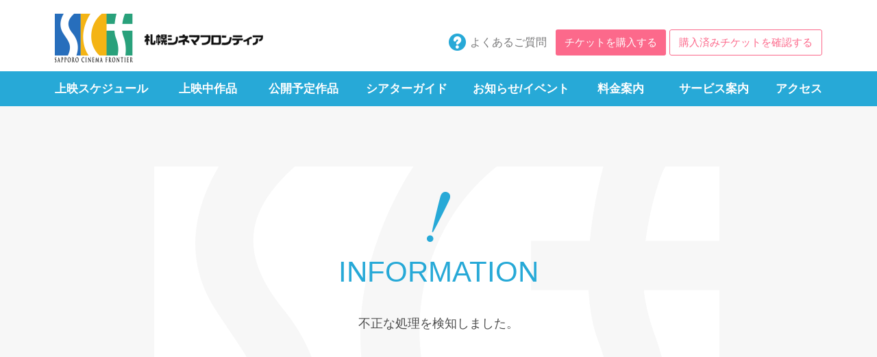

--- FILE ---
content_type: text/html; charset="EUC-JP"
request_url: https://www.cinemafrontier.net/cgi-bin/pc/ttl/det.cgi?ttc=48016&ymd=2024-04-17
body_size: 1998
content:
<!DOCTYPE html>
<html>
<head>
<meta http-equiv="X-UA-Compatible" content="IE=edge,chrome=1">
<meta charset="euc-jp" />
<title>札幌シネマフロンティア | インフォメーション</title>
<meta name="description" content="" />
<meta name="keywords" content="" />
<meta name="viewport" content="width=1120">
<meta name="format-detection" content="telephone=no">
<link type="image/png" href="/pc/assets/common/img/favicon.png" rel="icon">
<link type="image/x-icon" href="/pc/assets/common/img/favicon.ico" rel="icon">
<link type="image/vnd.microsoft.icon" href="/pc/assets/common/img/favicon.ico" rel="shortcut icon">


<link rel="stylesheet" href="/pc/assets/common/css/normalize.min.css?var=2025_0120_1426" media="screen">
<link rel="stylesheet" href="/pc/assets/common/css/jquery-ui.min.css?var=2025_0120_1426" media="screen">
<link rel="stylesheet" href="/pc/assets/common/css/jquery.fancybox.css?var=2025_0120_1426" media="screen">
<link rel="stylesheet" href="/pc/assets/common/css/slick.css?var=2025_0120_1426" media="screen">
<link rel="stylesheet" href="/pc/assets/common/css/style.css?var=2025_0120_1426" media="screen">

<link rel="stylesheet" type="text/css" href="/pc/assets/attention/css/style.css?ver=2025_0120_1426" media="screen">


<link rel="index" title="index" href="http://www.cinemafrontier.net/" />

<!-- Google Tag Manager -->
<script>(function(w,d,s,l,i){w[l]=w[l]||[];w[l].push({'gtm.start':
new Date().getTime(),event:'gtm.js'});var f=d.getElementsByTagName(s)[0], j=d.createElement(s),dl=l!='dataLayer'?'&l='+l:'';j.async=true;j.src=
'https://www.googletagmanager.com/gtm.js?id='+i+dl;f.parentNode.insertBefore(j,f);
})(window,document,'script','dataLayer','GTM-PRH6ZGV');</script>
<!-- End Google Tag Manager -->

<script src="/pc/assets/common/js/modernizr-2.8.3-respond-1.4.2.min.js?var=2025_0120_1426"></script>
<script src="//ajax.googleapis.com/ajax/libs/jquery/1.11.3/jquery.min.js?var=2025_0120_1426"></script>
<script>window.jQuery || document.write('<script src="/pc/assets/common/js/jquery.min.js?var=2025_0120_1426"><\/script>')</script>
<!--[if lt IE 9]>
<script type="text/javascript" src="/pc/assets/common/js/selectivizr.js?var=2025_0120_1426"></script>
<![endif]-->
<script src="/pc/assets/common/js/jquery-ui.min.js?var=2025_0120_1426"></script>
<script src="/pc/assets/common/js/jquery.easing.1.3.js?var=2025_0120_1426"></script>
<script src="/pc/assets/common/js/slick.min.js?var=2025_0120_1426"></script>
<script src="/pc/assets/common/js/jquery.fancybox.js?var=2025_0120_1426"></script>
<script src="/pc/assets/common/js/script.js?var=2025_0120_1426"></script>
<script src="/pc/assets/common/js/jquery.plugin.min.js?var=2025_0120_1426"></script>
<script src="/pc/assets/common/js/jquery.imagecube.min.js?var=2025_0120_1426"></script>
<script src="/pc/js/function.js?var=2025_0120_1426"></script>



</head>
<body>
<!-- Google Tag Manager (noscript) -->
<noscript><iframe src="https://www.googletagmanager.com/ns.html?id=GTM-PRH6ZGV"
height="0" width="0" style="display:none;visibility:hidden"></iframe></noscript>
<!-- End Google Tag Manager (noscript) -->
<div id="wrapper">

	<header id="header">
<!--		<p id="logoM"><a href="/cgi-bin/pc/index.cgi" title="サイトのトップへ戻る" accesskey="1"><strong>札幌シネマフロンティア</strong></a></p>	-->
<!--		<p id="btnHome"><a href="/cgi-bin/pc/index.cgi" title="サイトのトップへ戻る" accesskey="1">サイトのトップへ戻る</a></p>	-->
		<div class="container clearfix">
			<h1 id="header-name"><a href="/cgi-bin/pc/index.cgi"><img src="/pc/assets/common/img/logo2.png" alt="札幌シネマフロンティア"></a></h1>
			<p id="header-logo"><a href="/cgi-bin/pc/index.cgi"><img src="/pc/assets/common/img/logo1.png" alt=""></a></p>
			<ul id="header-utl">
				<li><a href="/cgi-bin/pc/showfile.cgi?tgttmp=faq" class="faq hover">よくあるご質問</a></li>
				<li><a href="/cgi-bin/pc/site/det.cgi?tsc=1" class="buy hover">チケットを購入する</a></li>
				<li><a href="/cgi-bin/pc/rsvhst/list_shw.cgi?tsc=1" class="check hover">購入済みチケットを確認する</a></li>
			</ul>
		</div>
		<nav id="gnav" class="clearfix">
			<ul class="container">
				<li><a href="/cgi-bin/pc/site/det.cgi?tsc=1">上映スケジュール</a></li>
				<li><a href="/cgi-bin/pc/ttl/list1.cgi">上映中作品</a></li>
				<li><a href="/cgi-bin/pc/ttl/list2.cgi">公開予定作品</a></li>
				<li><a href="/cgi-bin/pc/showfile.cgi?tgttmp=theater/index">シアターガイド</a></li>
				<li><a href="/cgi-bin/pc/news/list.cgi">お知らせ/イベント</a></li>
				<li><a href="/cgi-bin/pc/showfile.cgi?tgttmp=service/fee">料金案内</a></li>
				<li><a href="/cgi-bin/pc/showfile.cgi?tgttmp=service/index">サービス案内</a></li>
				<li><a href="/cgi-bin/pc/showfile.cgi?tgttmp=ticket/site_access">アクセス</a></li>
			</ul>
		</nav>
    </header>
    <!-- /header -->

	<div class="contents clearfix">
		<div class="container clearfix">
			<div class="main clearfix">
				<div class="main-content">
					<img src="/pc/assets/attention/img/img1.png" alt="" class="image1">
					<h2>INFORMATION</h2>
					<p class="fsl2 lh1 tac info"> 不正な処理を検知しました。 <br />
</p>
					<div class="com-buttons1 st1">
						<ul>
							<li><a class="btn btn2 lt" href="#" onclick="history.back(); return false;">戻る</a>
</li>
						</ul>
					</div>
				</div>
			</div>
		</div>
	</div>
	<footer id="footer" class="clearfix">
		<div class="container clearfix">
			<ul id="footer-nav">
				<li><a href="/cgi-bin/pc/showfile.cgi?tgttmp=company">運営概要</a></li>
				<li><a href="/cgi-bin/pc/showfile.cgi?tgttmp=trade">特定商取引法に基づく表記</a></li>
				<li><a href="/cgi-bin/pc/showfile.cgi?tgttmp=cookie">Cookie情報</a></li>
				<li><a href="/cgi-bin/pc/showfile.cgi?tgttmp=privacy">プライバシーポリシー</a></li>
				<li><a href="/cgi-bin/pc/showfile.cgi?tgttmp=link">リンク</a></li>
				<li><a href="/cgi-bin/pc/inq_pre.cgi">お問い合わせ</a></li>
				<li><a href="/cgi-bin/pc/showfile.cgi?tgttmp=sitemap">サイトマップ</a></li>
			</ul>
			<div id="footer-data" class="clearfix">
				<h2>札幌シネマフロンティア</h2>
				<p>〒060-0005 札幌市中央区北5条西2丁目 JRタワーステラプレイス7F</p>
			</div>
			<p id="footer-copyright">Copyright &copy; Sapporo Cinemafrontier All Rights Reserved.</p>
		</div>
	</footer>
</div>
<!-- /wrapper -->
<!-- /body --></body>
<!-- /html --></html>


--- FILE ---
content_type: text/css
request_url: https://www.cinemafrontier.net/pc/assets/common/css/style.css?var=2025_0120_1426
body_size: 8849
content:

html,
button,
input,
select,
textarea {
	color: #4D4D4D;
}
html {
	height: 100%;
	width: 100%;
}

body {
	font-family: "ヒラギノ角ゴ ProN W3", "Hiragino Kaku Gothic ProN", 游ゴシック体, "Yu Gothic", YuGothic, メイリオ, Meiryo, Osaka, "ＭＳ Ｐゴシック", "MS PGothic", sans-serif;
	font-size: 16px;
	line-height: 1.5;
	height: 100%;
	margin: 0;
	position: relative;
	width: 100%;
	word-wrap: break-word;
}

h1, h2, h3, h4, h5, h6,
.h1, .h2, .h3, .h4, .h5, .h6 {
	font-size: 1em;
	line-height: 1.2;
}

::-moz-selection {
	background: #b3d4fc;
	text-shadow: none;
}

::selection {
	background: #b3d4fc;
	text-shadow: none;
}

img {
	border: none;
	vertical-align: middle;
	-ms-interpolation-mode: bicubic;
	max-width: 100%;
}

fieldset {
	border: 0;
	margin: 0;
	padding: 0;
}

textarea {
	resize: vertical;
}

ul {
	margin: 0;
	padding: 0;
}

a {
	color: #27A9D7;
	text-decoration: none;
}
a:hover {
	text-decoration: underline;
}

::-webkit-input-placeholder { color: #B9B9B9; }
::-moz-placeholder { color: #B9B9B9; opacity: 1 }
:-moz-placeholder { color: #B9B9B9; opacity: 1 }
:-ms-input-placeholder  { color: #B9B9B9; }





/* ==========================================================================
   Author's custom styles
   ========================================================================== */


#wrapper {
	min-height: 100%;
	position: relative;
	min-width: 1120px;
}



.container {
	margin: auto;
	/*max-width: 1120px;*/
	position: relative;
	width: 1120px;
}



#header {
	height: 155px;
	position: relative;
	width: 100%;
}
#header-logo {
	left: 0;
	margin: 0;
	position: absolute;
	top: 20px;
}
#header-logo img {
	height: 71px;
	width: 114px;
}
#header-name {
	left: 129px;
	margin: 0;
	position: absolute;
	top: 47px;
}
#header-utl {
	font-size: 0;
	line-height: 0;
	list-style: none;
	margin: 0;
	position: absolute;
	right: 0;
	top: 43px;
}
#header-utl li {
	float: left;
	margin: 0;
	vertical-align: middle;
}
#header-utl li + li {
	margin-left: 5px;
}
#header-utl .faq {
	color: #7A7A7B;
	display: inline-block;
	font-size: 16px;
	line-height: 38px;
	padding: 0 8px 0 0;
}
#header-utl .faq:before {
	background: url(/pc/assets/common/img/icon-question1.png) no-repeat center center;
	background-size: 25px 25px;
	content: "";
	display: inline-block;
	height: 25px;
	margin: -2px 6px 0 0;
	position: relative;
	vertical-align: middle;
	width: 25px;
}
#header-utl .buy {
	background: #FC698B;
	border-radius: 3px;
	color: #FFF;
	display: inline-block;
	font-size: 15px;
	line-height: 38px;
	padding: 0 13px;
	text-align: center;
}
#header-utl .check {
	background: #FFF;
	border: 1px solid #FC698B;
	border-radius: 3px;
	color: #FC698B;
	display: inline-block;
	font-size: 15px;
	line-height: 36px;
	padding: 0 13px;
	text-align: center;
}
#gnav {
	background: #27A9D7;
	bottom: 0;
	position: absolute;
	width: 100%;
}
#gnav ul {
	display: table;
	height: 51px;
}
#gnav li {
	color: #FFF;
	cursor: pointer;
	display: table-cell;
	font-size: 17px;
	font-weight: bold;
	text-align: center;
	vertical-align: middle;
	white-space: nowrap;
}
#gnav li:first-child {
	text-align: left;
	width: 14%;
}
#gnav li:nth-child(2) {
	width: 12%;
}
#gnav li:nth-child(3) {
	width: 13%;
}
#gnav li:nth-child(4) {
	width: 14%;
}
#gnav li:nth-child(5) {
	width: 16%;
}
#gnav li:nth-child(6) {
	width: 10%;
}
#gnav li:last-child {
	text-align: right;
	width: 7%;
}
#gnav a {
	color: #FFF;
}
#gnav a:hover {
	text-decoration: none;
}



#footer {
	background: #27A9D7;
	color: #FFF;
	padding: 35px 0 80px;
	position: relative;
	width: 100%;
}
#footer a {
	color: #FFF;
}
#footer-nav {
	font-size: 0;
	line-height: 0;
	list-style: none;
	text-align: center;
}
#footer-nav li {
	display: inline-block;
	font-size: 16px;
	line-height: 1.2em;
	position: relative;
	vertical-align: middle;
}
#footer-nav li + li:before {
	content: "　/　";
	display: inline-block;
	margin-top:  -5px;
	position: relative;
	vertical-align: middle;
}
#footer-data {
	margin: 34px auto 10px;
	text-align: center;
}
#footer-data h2 {
	display: inline-block;
	font-size: 18px;
	font-weight: normal;
	line-height: 1.1;
	margin: 0;
	vertical-align: middle;
}
#footer-data p {
	display: inline-block;
	font-size: 15px;
	line-height: 1.1;
	margin: 0 0 0 1em;
	vertical-align: middle;
}
#footer-copyright {
	font-size: 14px;
	line-height: 1.1;
	margin: 0;
	text-align: center;
}



.main.col1 .main-content {
	margin-left: auto;
	margin-right: auto;
	width: 74.1071%;
}
.main.col1b .main-content {
	margin-left: auto;
	margin-right: auto;
	width: 72.3214%;
}
.main.col2 .main-content {
	float: left;
	width: 72.3214%;
}
.main.col2 .side-content {
	float: right;
	width: 24.1071%;
}
.main.col3 .main-content {
	margin-left: auto;
	margin-right: auto;
	width: 88%;
}



.breadcrumbs {
	font-size: 0;
	line-height: 0;
	overflow: hidden;
	padding: 15px 0 0;
	width: 100%;
}
.breadcrumbs ul {
	list-style: none;
}
.breadcrumbs li {
	color: #888;
	display: inline;
	font-size: 13px;
	line-height: 1.2;
}
.breadcrumbs li + li:before {
	content: "＞";
	margin: 0 0.3em;
}
.breadcrumbs a {
	color: #888;
}



#page-title1 {
	background: #D8F3FF;
	height: 110px;
	position: relative;
}
#page-title1 h1 {
	color: #27A9D7;
	font-size: 21px;
	font-weight: bold;
	line-height: 1.2;
	margin: 0;
	padding: 24px 0 0;
	position: relative;
}

.icon-tichet1 {
	background: url(/pc/assets/common/img/icon-tichet1.png) no-repeat center center;
	background-size: 59px 29px;
	display: inline-block;
	height: 29px;
	margin: -5px 10px 0 0;
	position: relative;
	vertical-align: middle;
	width: 59px;
}



#page-title2 {
	background: #F7F7F7;
	position: relative;
}
#page-title2.blue {
	background: #E0F7FF;
}
#page-title2 > .container {
	display: table;
	height: 140px;
}
#page-title2 h1 {
	color: #27A9D7;
	display: table-cell;
	font-size: 36px;
	font-weight: normal;
	text-align: center;
	vertical-align: middle;
}



#page-title3 {
	background: #F7F7F7;
	height: 140px;
	position: relative;
}
#page-title3 h1 {
	color: #27A9D7;
	font-size: 22px;
	font-weight: bold;
	line-height: 1.2;
	margin: 0;
	padding: 30px 0 0;
	position: relative;
}
#page-title3 .title {
	color: #FFF;
    left: 0;
    position: absolute;
	text-align: center;
    top: 78px;
	width: 100%;
}
#page-title3 .title > div {
	background: #27A9D7;
	padding-bottom: 15px;
	padding-top: 29px;
	position: relative;
}
#page-title3 .title .badge1,
#page-title3 .title .badge2 {
	background: no-repeat center center;
	background-size: 79px 79px;
	color: #27A9D7;
	display: block;
	font-size: 17px;
	font-weight: bold;
	height: 79px;
	line-height: 1.1;
	left: -3px;
	position: absolute;
	top: -3px;
	width: 79px;
}
#page-title3 .title .badge1 {
	background-image: url(/pc/assets/common/img/badge-bg1.png);
}
#page-title3 .title .badge2 {
	background-image: url(/pc/assets/common/img/badge-bg2.png);
}
#page-title3 .title .badge1 span,
#page-title3 .title .badge2 span {
	left: -10px;
	top: 21px;
	display: block;
	letter-spacing: -0.08em;
	position: absolute;
	-webkit-transform: rotate(-45deg);
	-moz-transform: rotate(-45deg);
	-ms-transform: rotate(-45deg);
	-o-transform: rotate(-45deg);
	transform: rotate(-45deg);
	width: 100%;
}
#page-title3 .title h2 {
	font-size: 30px;
	font-weight: bold;
	margin: 0;
}
#page-title3 .title p {
	font-size: 15px;
	margin: 5px 0 0;
}



.com-title1 {
	color: #27A9D7;
	font-size: 30px;
	font-weight: normal;
	line-height: 1.2;
	margin: 0 0 32px;
}

.com-title2 {
	border: 3px solid #27A9D7;
	color: #27A9D7;
	font-size: 24px;
	font-weight: bold;
	margin: 0 0 30px;
	padding: 15px 0;
	text-align: center;
}
.com-title2 {
	border: 3px solid #27A9D7;
	color: #27A9D7;
	font-size: 24px;
	font-weight: bold;
	margin: 0 0 30px;
	padding: 15px 0;
	text-align: center;
}
.com-title2.st1 {
	border: 2px solid #27A9D7;
	color: #27A9D7;
	font-size: 22px;
	font-weight: bold;
	margin: 0 0 25px;
	padding: 15px 0;
	text-align: center;
}
.com-title2 span {
	font-size: 16px;
}

.com-title3 {
	color: #27A9D7;
	font-size: 20px;
	font-weight: normal;
	line-height: 1.2;
	margin: 0 0 20px;
}

.com-title4 {
	font-weight: bold;
	line-height: 1.2;
	margin: 0 0 10px;
}
* + .com-title4 {
	margin-top: 30px;
}

.com-title5 {
	border: 1px solid #808080;
	font-weight: bold;
	margin: 15px 0;
	padding: 10px 0;
	text-align: center;
}
* + .com-title5 {
	margin-top: 70px;
}

.com-title6 {
	border-left: 3px solid #27A9D7;
	font-size: 18px;
	font-weight: bold;
	margin: 0 0 15px;
	padding: 0 0 0 10px;
}
* + .com-title6 {
	margin-top: 60px;
}

.com-title7 {
	font-size: 20px;
	font-weight: normal;
	margin: 0;
}

.com-title8 {
	background: #F5F5F5;
	font-size: 18px;
	font-weight: bold;
	margin: 0;
	padding: 18px 0 18px 40px;
	position: relative;
}
.com-title8:before {
	border: 5px solid #27A9D7;
	border-radius: 50%;
	content: "";
	display: block;
	height: 16px;
	margin: -8px 0 0 0;
	left: 17px;
	position: absolute;
	top: 50%;
	width: 16px;
}

.com-title9 {
	color: #27a9d7;
	font-size: 24px;
	font-weight: normal;
	margin: 0;
	padding: 0 0 25px 0;
	text-align: center;
}

.com-title10 {
	font-size: 24px;
	font-weight: normal;
	line-height: 1.54;
	margin: 0 0 30px;
	text-align: center;
}

.com-title11 {
	background: #f3f4f4;
	border-radius: 25px;
	color: #475361;
	font-size: 20px;
	font-weight: bold;
	height: 50px;
	line-height: 50px;
	margin: 0 0 25px;
	overflow: hidden;
	text-align: center;
	width: 100%;
}




.com-copy1 {
	font-size: 22px;
	font-weight: normal;
	line-height: 1.2;
	margin: 0 0 15px;
}

.com-copy2 {
	color: #27A9D7;
	font-size: 22px;
	font-weight: bold;
	line-height: 1.2;
	margin: 0 0 30px;
}
.com-title1 + .com-copy2 {
	margin-top: -22px;
}



.com-list1 {
	list-style: disc;
	margin-left: 1.2em;
}
.com-list1 li + li {
	margin-top: 7px;
}



.com-check-list1 {
	font-size: 17px;
	line-height: 1.58;
	list-style: none;
	margin: -15px 0 0;
	padding: 0;
	position: relative;
}
.com-check-list1 li {
	background: url(/pc/assets/common/img/icon-check1.png) no-repeat 5px 19px;
	background-size: 16px 16px;
	margin: 0;
	padding: 15px 0 0 33px;
}
.com-check-list1 li + li {
	border-top: 1px solid #ababab;
	margin-top: 7px;
}



.com-bg-list1 {
	background: #f7f7f7;
	list-style: none;
	margin: 0;
	padding: 20px 30px 25px 25px;
	width: 100%;
}
.com-bg-list1 li {
	padding: 0 0 0 17px;
	position: relative;
}
.com-bg-list1 li + li {
	margin-top: 8px;
}
.com-bg-list1 li:before {
	background: #27a9d7;
	border-radius: 50%;
	content: "";
	height: 10px;
	left: 0;
	position: absolute;
	top: 6px;
	width: 10px;
}



.com-note1 {
	list-style: none;
	margin: 15px 0 0;
}
.com-note1 li {
	font-feature-settings: "palt";
	font-size: 16px;
	margin-left: 1em;
	text-indent: -1em;
}
.com-note1 li + li {
	margin-top: 3px;
}
.com-note1 li:before {
	content: "※";
	font-family: monospace;
}
.com-note1.li-square li:before {
	content: "■";
}
li .com-note1 {
	margin-top: 5px;
}
li .com-note1 li {
	font-size: 15px;
}

.com-note2 {
	list-style: none;
	margin: 15px 0 0;
}
.com-note2 li {
	font-size: 16px;
}
.com-note2 li span {
	font-weight: bold;
}

.com-note3 {
	list-style: disc;
	margin: 15px 0 0 1.2em;
}
.com-note3 li {
	font-size: 15px;
}
.com-note4 {
	list-style: none;
	margin: 15px 0 0;
}
.com-note4 li {
	font-size: 15px;
}
.com-note4 li:before {
	content: "■";
}


.com-form-note1 {
	margin: 0 0 5px;
}
p + .com-form-note1 {
	margin-top: 51px;
}



.fs0 {
	font-size: 16px;
}
.fsl1 {
	font-size: 17px;
}
.fsl2 {
	font-size: 18px;
	margin: 0.8em 0
}
.fsl3 {
	font-size: 19px;
}
.fsl4 {
	font-size: 20px;
}
.fsl5 {
	font-size: 21px;
}
.fsl6 {
	font-size: 22px;
}
.fsl7 {
	font-size: 23px;
}
.fsl8 {
	font-size: 24px;
}
.fsl9 {
	font-size: 25px;
}
.fsl10 {
	font-size: 26px;
}
.fss1 {
	font-size: 15px;
}
.fss2 {
	font-size: 14px;
}
.lh1 {
	line-height: 1.75;
}
.clr1 {
	color: #4D4D4D;
}

.strong1 {
	font-weight: bold;
}
.strong2 {
	color: #FF4242;
	font-size: 122%;
	font-weight: bold;
}

.tac {
	text-align: center;
}
.tal {
	text-align: left;
}
.tar {
	text-align: right;
}

.caution,
.required {
	color: #FF4242;
}

.blue1 {
	color: #27a9d7;
}

.linkst1 {
	color: #4D4D4D;
	text-decoration: underline;
}
.linkst1:hover {
	text-decoration: none;
}


.mb5 {
	margin-bottom: 5px !important;
}
.mb10 {
	margin-bottom: 10px !important;
}
.mb15 {
	margin-bottom: 15px !important;
}
.mb20 {
	margin-bottom: 20px !important;
}
.mb30 {
	margin-bottom: 30px !important;
}
.mb40 {
	margin-bottom: 40px !important;
}
.mb50 {
	margin-bottom: 50px !important;
}
.mb60 {
	margin-bottom: 60px !important;
}
.mb70 {
	margin-bottom: 70px !important;
}
.mb80 {
	margin-bottom: 80px !important;
}
.mb90 {
	margin-bottom: 90px !important;
}
.mb100 {
	margin-bottom: 100px !important;
}
.mt5 {
	margin-top: 5px !important;
}
.mt10 {
	margin-top: 10px !important;
}
.mt15 {
	margin-top: 15px !important;
}
.mt20 {
	margin-top: 20px !important;
}
.mt30 {
	margin-top: 30px !important;
}
.mt40 {
	margin-top: 40px !important;
}
.mt50 {
	margin-top: 50px !important;
}
.mt60 {
	margin-top: 60px !important;
}
.mt70 {
	margin-top: 70px !important;
}
.mt80 {
	margin-top: 80px !important;
}
.mt90 {
	margin-top: 90px !important;
}
.mt100 {
	margin-top: 100px !important;
}



.side-content .head1 h2 {
	display: table;
	font-size: 20px;
	font-weight: normal;
	height: 84px;
	line-height: 1.2;
	margin: 0;
	width: 100%;
}
.side-content .head1 h2 > span,
.side-content .head1 h2 > a {
	background: #475361;
	color: #FFF;
	display: table-cell;
	text-align: center;
	vertical-align: middle;
}
.side-content .head2 h2 {
	display: table;
	font-size: 20px;
	font-weight: normal;
	height: 70px;
	line-height: 1.2;
	margin: 0;
	width: 100%;
}
.side-content .head2 h2 > span,
.side-content .head2 h2 > a {
	background: #27A9D7;
	color: #FFF;
	display: table-cell;
	text-align: center;
	vertical-align: middle;
}
.side-content .data1 {
	margin: 0;
	width: 100%;
}
.side-content .data1 dt {
	background: #F2F2F2;
	color: #6A737F;
	font-size: 14px;
	font-weight: bold;
	margin: 0;
	padding: 10px 10px 5px 13px;
}
.side-content .data1 dd {
	background: #FAFAFA;
	color: #475361;
	font-size: 16px;
	margin: 0;
	padding: 12px 10px 13px 13px;
}
.side-content .list1 {
	list-style: none;
	margin: 0;
	width: 100%;
}
.side-content .list1 li {
	border-bottom: 1px solid #27A9D7;
	display: table;
	height: 80px;
	width: 100%;
}
.side-content .list1 a {
	color: #27A9D7;
	display: table-cell;
	font-size: 17px;
	line-height: 1.29;
	padding: 0 10px 0 15px;
	text-align: left;
	vertical-align: middle;
}
.side-content .list1 .current a {
	background: #EBFDFF;
}



.com-step1 {
	margin-bottom: 10px;
	width: 100%;
}
#page-title1 .com-step1 {
	bottom: -25px;
	left: 0;
	position: absolute;
}
.com-step1 ol {
	display: table;
	height: 61px;
	margin: 0;
	padding: 0;
	table-layout: fixed;
	width: 100%;
}
.com-step1 li {
	background: #FFF;
	color: #8BCCE3;
	display: table-cell;
	font-size: 16px;
	font-weight: bold;
	position: relative;
	text-align: center;
	vertical-align: middle;
}
.com-step1 li.current {
	background: #FFEE00;
	color: #27A9D7;
}
.com-step1 li.current ~ * {
	color: #27A9D7;
}
.com-step1 li.current:before {
	background: #FFEE00;
	bottom: -7px;
	content: "";
	display: block;
	height: 14px;
	margin: 0 0 0 -8px;
	left: 50%;
	position: absolute;
	-webkit-transform: rotate(45deg);
	-moz-transform: rotate(45deg);
	-ms-transform: rotate(45deg);
	-o-transform: rotate(45deg);
	transform: rotate(45deg);
	width: 14px;
}
.com-step1 li span {
	background-position: center 0;
	background-repeat: no-repeat;
	background-size: 60px 32px;
	display: block;
	height: 16px;
	margin-bottom: 4px;
	overflow: hidden;
	text-indent: -999em;
	width: 100%;
}
.com-step1 li:nth-child(1) span {
	background-image: url(/pc/assets/common/img/step1.png);
}
.com-step1 li:nth-child(2) span {
	background-image: url(/pc/assets/common/img/step2.png);
}
.com-step1 li:nth-child(3) span {
	background-image: url(/pc/assets/common/img/step3.png);
}
.com-step1 li:nth-child(4) span {
	background-image: url(/pc/assets/common/img/step4.png);
}
.com-step1 li:nth-child(5) span {
	background-image: url(/pc/assets/common/img/step5.png);
}
.com-step1 li:nth-child(6) span {
	background-image: url(/pc/assets/common/img/step6.png);
}
.com-step1 li:nth-child(7) span {
	background-image: url(/pc/assets/common/img/step7.png);
}
.com-step1 li.current span,
.com-step1 li.current ~  li:nth-child(1) span,
.com-step1 li.current ~  li:nth-child(2) span,
.com-step1 li.current ~  li:nth-child(3) span,
.com-step1 li.current ~  li:nth-child(4) span,
.com-step1 li.current ~  li:nth-child(5) span,
.com-step1 li.current ~  li:nth-child(6) span,
.com-step1 li.current ~  li:nth-child(7) span {
	background-position: center -16px;
}
.com-step1 img {
	display: block;
	height: 16px;
	margin: 0 auto 3px;
	width: 60px;
}


.com-schedule-tab1 {
	overflow: hidden;
	width: 100%;
}
.com-schedule-tab1 a:hover {
	text-decoration: none;
}
.com-schedule-tab1 li {
	cursor: default;
	display: block;
	float: left;
	overflow: hidden;
	text-align: center;
	width: 14.2857%;
}

.com-schedule-tab1 li .true{
	cursor: pointer;
}
.com-schedule-tab1 dl {
	margin: 0;
	position: relative;
}

.com-schedule-tab1 dt {
	border-right: 1px solid #FFF;
	background: #6A737F;
	color: #FFF;
	font-size: 18px;
	font-weight: bold;
	height: 30px;
	line-height: 30px;
	margin: 0;
	overflow: hidden;
}
.com-schedule-tab1 dd {
	border-right: 1px solid #FFF;
	background: #7B848D;
	color: #FFF;
	font-size: 26px;
	font-weight: bold;
	height: 54px;
	line-height: 54px;
	margin: 0;
	overflow: hidden;
}

.com-schedule-tab1 .false dt {
	border-right: 1px solid #FFF;
	background: #E0E0E0;
	color: #B2B2B2;
	font-size: 18px;
	font-weight: bold;
	height: 30px;
	line-height: 30px;
	margin: 0;
	overflow: hidden;
}
.com-schedule-tab1 .false dd {
	border-right: 1px solid #FFF;
	background: #EBEBEB;
	color: #B2B2B2;
	font-size: 26px;
	font-weight: bold;
	height: 54px;
	line-height: 54px;
	margin: 0;
	overflow: hidden;
}

.com-schedule-tab1 .true dt {
	border-right: 1px solid #FFF;
	background: #6A737F;
	color: #FFF;
	font-size: 18px;
	font-weight: bold;
	height: 30px;
	line-height: 30px;
	margin: 0;
	overflow: hidden;
}
.com-schedule-tab1 .true dd {
	border-right: 1px solid #FFF;
	background: #7B848D;
	color: #FFF;
	font-size: 26px;
	font-weight: bold;
	height: 54px;
	line-height: 54px;
	margin: 0;
	overflow: hidden;
}
.com-schedule-tab1 .selected dt {
	background: #0098CF;
	color: #FFF;
}
.com-schedule-tab1 .selected dd {
	background: #27A9D7;
	color: #FFF;
}
.com-schedule-tab1.com-slider2  {
	margin-bottom: -27px;
	margin-top: 55px;
}
.com-schedule-tab1.com-slider2 .selected {
	padding: 0 0 27px;
}
.com-schedule-tab1.com-slider2 .selected:before {
	background: url(/pc/assets/common/img/schedule-tab1-selected.png) no-repeat center bottom;
	background-size: cover;
	bottom: 0;
	content: "";
	display: block;
	height: 27px;
	left: 0;
	position: absolute;
	width: 100%;
}



.cl-block > div {
	cursor: pointer;
}
.cl-block a:hover {
	text-decoration: none;
}



.com-thumbs1 {
	width: 100%;
}
.com-thumbs1 > div {
	cursor: pointer;
	float: left;
	margin-right: 31px;
	width: 256px;
}
.com-thumbs1 > div:nth-child(4n) {
	margin-right: 0;
}
.com-thumbs1 > div:nth-child(4n+1) {
	clear: left;
}
.com-thumbs1 > div:nth-child(n+5) {
	margin-top: 40px;
}
.com-thumbs1 div.img {
	background-color: #EEF9FD;
	background-position: center center;
	background-repeat: no-repeat;
	background-size: contain;
	height: 160px;
	margin-bottom: 20px;
	position: relative;
    width: 256px;
}
/*.com-thumbs1 div.img:before {
    content:"";
    display: block;
    padding-top: 70.3125%;
}*/
.com-thumbs1 div.img.new:after {
	background: url(/pc/assets/common/img/mk-new1.png) no-repeat center center;
	background-size: 56px 50px;
	content: "";
	display: block;
	height: 50px;
	left: -17px;
	position: absolute;
	top: -9px;
	width: 56px;
}
.com-thumbs1 div.img > div {
	bottom: 0;
	left: 0;
	position: absolute;
	right: 0;
	top: 0;
}
.com-thumbs1 p {
	color: #4D4D4D;
	line-height: 1.4375;
	margin: 0;
}
.com-thumbs1 p + p {
	margin-top: 5px;
}
.com-thumbs1 p.date {
	font-feature-settings: "palt";
	font-size: 15px;
	font-weight: bold;
	margin-top: -5px;
}
.com-thumbs1 a {
	color: #4D4D4D;
}
.com-thumbs1 a:hover {
	text-decoration: none;
}



.com-pager1 {
	margin: 0 0 60px;
	overflow: hidden;
	text-align: center;
	width: 100%;
}
div + .com-pager1 {
	margin-top: 95px;
}
.com-pager1 ol {
	font-size: 0;
	line-height: 0;
	list-style: none;
	padding: 0;
}
.com-pager1 ol li {
	display: inline-block;
	vertical-align: middle;
}
.com-pager1 ol li a,
.com-pager1 ol li span {
	color: #27A9D7;
	display: block;
	font-size: 16px;
	font-weight: bold;
	height: 38px;
	line-height: 38px;
}
.com-pager1 ol li .num {
	background: #D8F3FF;
	border-radius: 4px;
	margin: 0 3px;
	width: 37px;
}
.com-pager1 ol li .current {
	background: #27A9D7;
	border-radius: 4px;
	color: #FFF;
	margin: 0 3px;
	width: 37px;
}
.com-pager1 ol li .next,
.com-pager1 ol li .prev {
	height: 38px;
	position: relative;
	text-indent: -999em;
	width: 24px;
}
.com-pager1 ol li .next:before,
.com-pager1 ol li .prev:before {
	content: "";
	border: solid #27A9D7;
	border-width: 4px 4px 0 0;
	display: block;
	height: 16px;
	position: absolute;
	top: 11px;
	width: 16px;
}
.com-pager1 ol li .next:before {
	left: 4px;
	transform: rotate(45deg);
}
.com-pager1 ol li .prev:before {
	left: 4px;
	transform: rotate(-135deg);
}



.com-banner1 {
	margin: 65px 0 53px;
	width: 100%;
}
.com-banner1 ul {
	font-size: 0;
	line-height: 0;
	list-style: none;
	margin: 0;
}
.com-banner1 ul li {
	display: block;
	float: left;
	list-style: none;
	margin: 0 0.1428% 0 0;
	text-align: center;
	width: 16%;
}
.com-banner1 ul li:nth-child(6n) {
	margin-right: 0;
}
.com-banner1 ul li:nth-child(6n+1) {
	clear: left;
}
.com-banner1 ul li:nth-child(n+7) {
	margin-top: 15px;
}



.com-anchor1 {
	color: #475361;
	font-size: 18px;
	font-weight: bold;
	line-height: 1.1;
	margin: 0 0 85px;
	text-align: center;
}
.com-anchor1 a {
	color: #475361;
}



.com-buttons1 {
	margin: 85px 0 75px;
	overflow: hidden;
	position: relative;
	width: 100%;
}
.com-buttons1.st1 {
	text-align: center;
}
.com-buttons1 li {
	display: block;
	float: left;
}
.com-buttons1 li:last-child {
	float: right;
}
.com-buttons1.st1 li {
	display: inline-block;
	float: none !important;
}
.com-buttons1 .btn {
	border-radius: 3px;
	display: block;
	border: 1px solid;
	font-size: 20px;
	font-weight: bold;
	height: 60px;
	line-height: 58px;
	position: relative;
	text-align: center;
	width: 280px;
}
.com-buttons1 .btn:after {
	background: no-repeat center center;
	background-size: 23px 23px;
	content: "";
	display: block;
	height: 23px;
	margin: -11px 0 0 0;
	position: absolute;
	top: 50%;
	width: 23px;
}
.com-buttons1 .btn.lt:after {
	left: 13px;
	-webkit-transform: rotate(180deg);
	-moz-transform: rotate(180deg);
	-ms-transform: rotate(180deg);
	-o-transform: rotate(180deg);
	transform: rotate(180deg);
}
.com-buttons1 .btn.rt:after {
	right: 13px;
}
.com-buttons1 .btn.lt {
	padding-left: 15px;
}
.com-buttons1 .btn.rt {
	padding-right: 15px;
}
.com-buttons1 .btn1 {
	background-color: #FFF;
	border-color: #9BA1A9;
	color: #6A737F;
}
.com-buttons1 .btn2 {
	background-color: #27A9D7;
	border-color: #27A9D7;
	color: #FFF;
}
.com-buttons1 .btn3 {
	background-color: #FF4242;
	border-color: #FF4242;
	color: #FFF;
}
.com-buttons1 .btn4 {
	background-color: #FFF;
	border-color: #27a9d7;
	color: #27a9d7;
}
.com-buttons1 .btn1:after {
	background-image: url(/pc/assets/common/img/arrow6.png);
}
.com-buttons1 .btn2:after {
	background-image: url(/pc/assets/common/img/arrow5.png);
}
.com-buttons1 .btn3:after {
	background-image: url(/pc/assets/common/img/arrow10.png);
}
.com-buttons1 .btn4:after {
	background-image: url(/pc/assets/common/img/arrow2.png);
}
.com-buttons1 span.note {
	display: block;
	margin-bottom: 5px;
}



.com-buttons2 {
	margin: 25px 0 25px;
	overflow: hidden;
	position: relative;
	width: 100%;
}
.com-buttons2.st1 {
	text-align: center;
}
.com-buttons2 li {
	display: block;
	float: left;
}
.com-buttons2 li:last-child {
	float: right;
}
.com-buttons2.st1 li {
	display: inline-block;
	float: none !important;
}
.com-buttons2 .btn {
	border-radius: 3px;
	display: block;
	border: 1px solid;
	font-size: 20px;
	font-weight: bold;
	height: 60px;
	line-height: 58px;
	position: relative;
	text-align: center;
	width: 280px;
}
.com-buttons2 .btn:after {
	background: no-repeat center center;
	background-size: 23px 23px;
	content: "";
	display: block;
	height: 23px;
	margin: -11px 0 0 0;
	position: absolute;
	top: 50%;
	width: 23px;
}
.com-buttons2 .btn.lt:after {
	left: 13px;
	-webkit-transform: rotate(180deg);
	-moz-transform: rotate(180deg);
	-ms-transform: rotate(180deg);
	-o-transform: rotate(180deg);
	transform: rotate(180deg);
}
.com-buttons2 .btn.rt:after {
	right: 13px;
}
.com-buttons2 .btn.lt {
	padding-left: 15px;
}
.com-buttons2 .btn.rt {
	padding-right: 15px;
}
.com-buttons2 .btn1 {
	background-color: #FFF;
	border-color: #9BA1A9;
	color: #6A737F;
}
.com-buttons2 .btn2 {
	background-color: #27A9D7;
	border-color: #27A9D7;
	color: #FFF;
}
.com-buttons2 .btn3 {
	background-color: #FF4242;
	border-color: #FF4242;
	color: #FFF;
}
.com-buttons2 .btn4 {
	background-color: #FFF;
	border-color: #27a9d7;
	color: #27a9d7;
}
.com-buttons2 .btn1:after {
	background-image: url(/pc/assets/common/img/arrow6.png);
}
.com-buttons2 .btn2:after {
	background-image: url(/pc/assets/common/img/arrow5.png);
}
.com-buttons2 .btn3:after {
	background-image: url(/pc/assets/common/img/arrow10.png);
}
.com-buttons2 .btn4:after {
	background-image: url(/pc/assets/common/img/arrow2.png);
}
.com-buttons2 span.note {
	display: block;
	margin-bottom: 5px;
}



.com-btn1 {
	background: #27A9D7;
	border-radius: 3px;
	color: #FFF;
	display: block;
	font-size: 18px;
	height: 52px;
	line-height: 55px;
	margin: auto;
	overflow: hidden;
	padding: 0 20px 0 0;
	position: relative;
	text-align: center;
	width: 286px;
}
.com-btn1.st2 {
	width: 400px;
}
.com-btn1:before {
	background: url(/pc/assets/common/img/arrow8.png) no-repeat center center;
	background-size: 23px 23px;
	content: "";
	display: block;
	height: 23px;
	margin-top: -11px;
	position: absolute;
	right: 11px;
	top: 50%;
	width: 23px;
}

.com-btn2 {
	background: #FFF;
	border: 1px solid #27A9D7;
	border-radius: 3px;
	color: #27A9D7;
	display: block;
	font-size: 18px;
	height: 50px;
	line-height: 48px;
	margin: auto;
	overflow: hidden;
	padding: 0 0 0 14px;
	position: relative;
	text-align: center;
	width: 200px;
}
.com-btn2:before {
	background: url(/pc/assets/common/img/arrow2.png) no-repeat center center;
	background-size: 23px 23px;
	content: "";
	display: block;
	height: 23px;
	left: 14px;
	margin-top: -11px;
	position: absolute;
	top: 50%;
	-webkit-transform: rotate(180deg);
	-moz-transform: rotate(180deg);
	-ms-transform: rotate(180deg);
	-o-transform: rotate(180deg);
	transform: rotate(180deg);
	width: 23px;
}

.com-btn3 {
	background: #27A9D7;
	border-radius: 3px;
	color: #FFF;
	display: inline-block;
	font-size: 16px;
	font-weight: bold;
	height: 50px;
	line-height: 50px;
	margin: auto;
	overflow: hidden;
	padding: 0 1.2em;
	position: relative;
	text-align: center;
	width: auto;
}

.com-btn4 {
	background: #27A9D7;
	border-radius: 3px;
	color: #FFF;
	display: block;
	font-size: 18px;
	height: 50px;
	line-height: 50px;
	margin: auto;
	overflow: hidden;
	padding: 0 15px 0 0;
	position: relative;
	text-align: center;
	width: 350px;
}
.com-btn4:before {
	background: url(/pc/assets/common/img/icon-link3.png) no-repeat center center;
	background-size: 22px 21px;
	content: "";
	display: block;
	height: 21px;
	margin-top: -10px;
	position: absolute;
	right: 18px;
	top: 50%;
	width: 22px;
}



.com-link1 {
	background: url(/pc/assets/common/img/icon-link2.png) no-repeat right center;
	background-size: 16px 16px;
	padding: 0 24px 0 0;
}



.com-slider1-wrap {
	overflow: hidden;
	width: 100%;
}
.com-slider1 {
	margin-right: -20px;
	padding: 37px 0 0;
	position: relative;
}
.com-slider1 .slick-prev,
.com-slider1 .slick-next {
	background: #27A9D7;
	border: 0;
	display: block;
	height: 21px;
	overflow: hidden;
	padding: 0;
	position: absolute;
	text-indent: -999em;
	top: 0;
	width: 45px;
}
.com-slider1 .slick-next {
	border-radius: 0 3px 3px 0;
	right: 20px;
}
.com-slider1 .slick-prev {
	border-radius: 3px 0 0 3px;
	right: 67px;
}
.com-slider1 .slick-prev:before,
.com-slider1 .slick-next:before {
	background: url(/pc/assets/common/img/arrow4.png) no-repeat center center;
	background-size: 14px 14px;
	content: "";
	display: block;
	height: 14px;
	left: 50%;
	margin: -7px 0 0 -7px;
	position: absolute;
	top: 50%;
	width: 14px;
}
.com-slider1 .slick-prev:before {
	-webkit-transform: rotate(180deg);
	-moz-transform: rotate(180deg);
	-ms-transform: rotate(180deg);
	-o-transform: rotate(180deg);
	transform: rotate(180deg);
}
.com-slider1 .slick-slide {
	word-break: break-all;
	padding-right: 20px;
}
.com-slider1 .slick-slide a:hover {
	text-decoration: none;
}
.com-slider1 .slick-slide div.img {
	background-color: #EEF9FD;
	background-position: center center;
	background-repeat: no-repeat;
	background-size: contain;
	height: 120px;
	width: 192px;
}
.com-slider1 .slick-slide span {
	display: block;
	font-feature-settings: "palt";
}
.com-slider1 .slick-slide span.date {
	color: #475361;
	font-size: 13px;
	margin-top: 14px;
}
.com-slider1 .slick-slide span.title {
	color: #27A9D7;
	font-size: 16px;
	line-height: 1.3;
	margin-top: 8px;
}


.com-slider2 {
	overflow: visible;
	position: relative;
}
.com-slider2 .slick-prev,
.com-slider2 .slick-next {
	background-color: transparent;
	border: 0;
	display: block;
	height: 85px;
	overflow: hidden;
	padding: 0;
	position: absolute;
	text-indent: -999em;
	top: 0;
	width: 53px;
}
.com-slider2 .slick-prev {
	left: -53px;
}
.com-slider2 .slick-next {
	right: -53px;
}
@media only screen and (max-width: 1182px) {
	.com-slider2 .slick-prev,
	.com-slider2 .slick-next {
		width: 33px;
	}
	.com-slider2 .slick-prev {
		left: 0;
	}
	.com-slider2 .slick-next {
		right: 0;
	}
}
.com-slider2 .slick-prev:before,
.com-slider2 .slick-next:before {
	background: url(/pc/assets/common/img/arrow7.png) no-repeat center center;
	background-size: 31px 31px;
	content: "";
	display: block;
	height: 31px;
	left: 50%;
	margin: -15px 0 0 -15px;
	position: absolute;
	top: 50%;
	width: 31px;
}
.com-slider2 .slick-prev:before {
	-webkit-transform: rotate(180deg);
	-moz-transform: rotate(180deg);
	-ms-transform: rotate(180deg);
	-o-transform: rotate(180deg);
	transform: rotate(180deg);
}
.com-slider2 .slick-prev.slick-disabled,
.com-slider2 .slick-next.slick-disabled {
	display: none !important;
}



.com-form-table1 {
	margin: auto;
	max-width: 810px;
	width: 100%;
}
.com-form-table1 th,
.com-form-table1 td {
	background: #F7F7F7;
	border-top: 4px solid #FFF;
	line-height: 1.2;
	padding: 14px 20px;
	text-align: left;
	vertical-align: middle;
}
.com-form-table1 th {
	background: #FFEC00;
	font-size: 16px;
	font-weight: bold;
	padding: 0 10px 0 34px;
	width: 24.9382%;
}
.com-form-table1.tb2 th {
	padding: 0 5px 0 18px;
	width: 22.2222%;
}
.com-form-table1.tb3 th {
	padding: 0 5px 0 15px;
}
.com-form-table1.tb4 th {
	padding: 34px 5px 34px 23px;
}
.com-form-table1.tb6 th {
	padding: 20px 15px;
}
.com-form-table1.tb5 th {
	background: #475361;
	color: #FFF;
	padding: 20px 5px 20px 17px;
}
.com-form-table1 th .charw1 {
	display: inline-block;
	font-weight: normal;
	margin: 0 0 0 -18px;
	position: relative;
	width: 18px;
}
.com-form-table1 th .note {
	font-size: 12px;
	font-weight: normal;
}
.com-form-table1.tb3 td {
	padding: 15px;
}
.com-form-table1.tb4 td {
	font-size: 17px;
}
.com-form-table1.tb5 td {
	font-size: 18px;
	padding: 20px 5px 20px 25px;
}
.com-form-table1.tb6 td {
	padding: 20px;
}
.com-form-table1 td p {
	font-feature-settings: "palt";
	font-size: 14px;
	font-weight: normal;
	line-height: 1.2;
	margin: 0 0 5px;
}
.com-form-table1 td * + p {
	margin: 5px 0 0;
}
.com-form-table1 td input[type="text"] {
	background: #FFF;
    border: 1px solid #999;
    border-radius: 3px;
    font-size: 18px;
    height: 36px;
    line-height: 36px;
    padding: 0 10px;
}
.com-form-table1 td textarea {
	background: #FFF;
    border: 1px solid #999;
    border-radius: 3px;
    font-size: 18px;
    padding: 10px;
}
.com-form-table1 td .wd1 {
    width: 100%;
}
.com-form-table1 td .wd2 {
    width: 109px;
}
.com-form-table1 td .wd3 {
    width: 261px;
}
.com-form-table1 td .wd4 {
    width: 112px;
}
.com-form-table1 td .wd5 {
    width: 45px;
}
.com-form-table1 td .wd6 {
    width: 172px;
}
.com-form-table1 td .ta1 {
	height: 200px;
    width: 100%;
}
.com-form-table1 td .lb {
	display: inline-block;
	vertical-align: middle;
}
.com-form-table1 td .lb1 {
	margin-right: 0.5em;
}
.com-form-table1 td input + .lb1 {
	margin-left: 0.8em;
}
.com-form-table1 td .lb2 span {
	display: inline-block;
	margin: 0 0.5em;
}
.com-form-table1 td .lb4 {
	font-size: 14px;
	margin-left: 0.8em;
}

.com-terms-txt {
	background: #EBF9FF;
	padding: 5px;
}

.btn-add1 {
	background: #6A737F;
	border-radius: 3px;
	color: #FFF;
	display: block;
	font-weight: bold;
	height: 45px;
	line-height: 45px;
	margin: auto;
	padding: 0 19px 0 0;
	position: relative;
	text-align: center;
	width: 304px;
}
.btn-add1:before {
	background: url(/pc/assets/common/img/arrow9.png) no-repeat center center;
	background-size: 22px 22px;
	content: "";
	display: block;
	height: 22px;
	margin-top: -11px;
	position: absolute;
	right: 15px;
	top: 50%;
	width: 22px;
}



.btn-purchase1 {
	background: url(/pc/assets/common/img/pattern1.png) repeat left top;
	border-radius: 5px;
	display: block;
	color: #FFF;
	font-size: 24px;
	font-weight: bold;
	line-height: 70px;
	height: 70px;
	margin: auto;
	max-width: 520px;
	position: relative;
	padding: 0 0 0 4px;
	text-align: center;
	width: 100%;
}
.btn-purchase1:hover {
	text-decoration: none;
}
.btn-purchase1:before {
	background: url(/pc/assets/common/img/icon-buy1.png) no-repeat center center;
	background-size: 75px 45px;
	content: "";
	display: block;
	height: 45px;
	left: 34px;
	position: absolute;
	top: -13px;
	width: 75px;
}
.btn-purchase1:after {
	background: url(/pc/assets/common/img/arrow1.png) no-repeat center center;
	background-size: 28px 28px;
	content: "";
	display: block;
	height: 28px;
	margin-top: -14px;
	right: 21px;
	position: absolute;
	top: 50%;
	width: 28px;
}
.btn-purchase1 .button {
	overflow: hidden;
	position: relative;
	z-index: 0;
	cursor: pointer;
	width: 100%;
}
.btn-purchase1 .button.raised {
	-moz-transition: all 0.1s;
	-o-transition: all 0.1s;
	-webkit-transition: all 0.1s;
	transition: all 0.1s;
}
.btn-purchase1 .button .anim {
	display: block;
	-moz-transform: translateY(-50%) translateX(-50%);
	-ms-transform: translateY(-50%) translateX(-50%);
	-webkit-transform: translateY(-50%) translateX(-50%);
	transform: translateY(-50%) translateX(-50%);
	position: absolute;
	top: 50%;
	left: 50%;
	z-index: -1;
}
.btn-purchase1 .button .anim:before {
	position: relative;
	content: '';
	display: block;
	margin-top: 100%;
}
.btn-purchase1 .button .anim:after {
	content: '';
	position: absolute;
	top: 0;
	bottom: 0;
	left: 0;
	right: 0;
	border-radius: 50%;
}
.btn-purchase1 .button.hoverable:hover > .anim {
	-moz-animation: anim-out 0.75s;
	-webkit-animation: anim-out 0.75s;
	animation: anim-out 0.75s;
}
.btn-purchase1 .button.hoverable:hover > .anim:after {
	-moz-animation: anim-out-pseudo 0.75s;
	-webkit-animation: anim-out-pseudo 0.75s;
	animation: anim-out-pseudo 0.75s;
}
@-webkit-keyframes anim-in {
	0% {
		width: 0%;
	}
	100% {
		width: 100%;
	}
}
@-moz-keyframes anim-in {
	0% {
		width: 0%;
	}
	100% {
		width: 100%;
	}
}
@-ms-keyframes anim-in {
	0% {
		width: 0%;
	}
	100% {
		width: 100%;
	}
}
@keyframes anim-in {
	0% {
		width: 0%;
	}
	100% {
		width: 100%;
	}
}
@-webkit-keyframes anim-in-pseudo {
	0% {
		background: rgba(255, 255, 255, 0.40);
	}
	100% {
		background: transparent;
	}
}
@-moz-keyframes anim-in-pseudo {
	0% {
		background: rgba(255, 255, 255, 0.40);
	}
	100% {
		background: transparent;
	}
}
@-ms-keyframes anim-in-pseudo {
	0% {
		background: rgba(255, 255, 255, 0.40);
	}
	100% {
		background: transparent;
	}
}
@keyframes anim-in-pseudo {
	0% {
		background: rgba(255, 255, 255, 0.40);
	}
	100% {
		background: transparent;
	}
}
@-webkit-keyframes anim-out {
	0% {
		width: 0%;
	}
	100% {
		width: 100%;
	}
}
@-moz-keyframes anim-out {
	0% {
		width: 0%;
	}
	100% {
		width: 100%;
	}
}
@-ms-keyframes anim-out {
	0% {
		width: 0%;
	}
	100% {
		width: 100%;
	}
}
@keyframes anim-out {
	0% {
		width: 0%;
	}
	100% {
		width: 100%;
	}
}
@-webkit-keyframes anim-out-pseudo {
	0% {
		background: rgba(255, 255, 255, 0.40);
	}
	100% {
		background: transparent;
	}
}
@-moz-keyframes anim-out-pseudo {
	0% {
		background: rgba(255, 255, 255, 0.40);
	}
	100% {
		background: transparent;
	}
}
@-ms-keyframes anim-out-pseudo {
	0% {
		background: rgba(255, 255, 255, 0.40);
	}
	100% {
		background: transparent;
	}
}
@keyframes anim-out-pseudo {
	0% {
		background: rgba(255, 255, 255, 0.40);
	}
	100% {
		background: transparent;
	}
}




.com-seat-selected1 {
	margin: 40px 0 30px;
	width: 100%;
}
.com-seat-selected1 > div:nth-child(1) {
	background: #27A9D7;
	color: #FFF;
	overflow: hidden;
	padding: 10px 17px 10px 27px;
	position: relative;
	width: 100%;
}
.com-seat-selected1 > div:nth-child(2) {
	background: #F7F7F7;
	color: #4D4D4D;
	overflow: hidden;
	position: relative;
	width: 100%;
	min-height: 77px;
}
.com-seat-selected1 .number {
	font-size: 18px;
	font-weight: bold;
	line-height: 1.2;
	margin: 0;
	position: relative;
}
.com-seat-selected1 .number span {
	bottom: -2px;
	font-size: 32px;
	margin: 0 5px;
	position: relative;
}
.com-seat-selected1 .note {
	bottom: 10px;
	font-size: 15px;
	margin: 0;
	position: absolute;
	right: 17px;
}
.com-seat-selected1 .selected {
	color: #4D4D4D;
	font-size: 22px;
	font-weight: normal;
	line-height: 1.2;
	margin: 0;
	position: relative;
	max-width: 625px;
	padding: 10px 17px 10px 27px;
	display: table-cell;
	vertical-align: middle;
	height: 77px;
	max-width: 670px;
}
.com-seat-selected1 .btn {
	background: #475361;
	border-radius: 3px;
	color: #FFF;
	font-size: 16px;
	font-weight: bold;
	line-height: 36px;
	margin: -18px 0 0;
	position: absolute;
	right: 17px;
	text-align: center;
	top: 50%;
	width: 86px;
}



.com-seat-legend1 {
	margin: 30px 0 25px;
	text-align: center;
	width: 100%;
}
.com-seat-legend1 ul {
	list-style: none;
}
.com-seat-legend1 li {
	display: inline-block;
	font-size: 18px;
	font-weight: bold;
	line-height: 1.1;
	position: relative;
	vertical-align: middle;
}
.com-seat-legend1 li + li {
	margin-left: 28px;
}
.com-seat-legend1 li span {
	font-size: 14px;
	font-weight: normal;
}
.com-seat-legend1 img {
	display: inline-block;
	height: 28px;
	margin: -4px 7px 0 0;
	position: relative;
	vertical-align: middle;
	width: 21px;
}



.com-screen1 {
	margin: 30px 0 20px;
	text-align: center;
}



.com-entry1 {
	margin: auto;
	max-width: 810px;
	width: 100%;
}
.com-entry1 .entry-header {
	border-bottom: 4px solid #27A9D7;
	margin: 17px 0 33px;
}
.com-entry1 .entry-header .meta {
	margin-bottom: 9px;
}
.com-entry1 .entry-header .meta span {
	display: inline-block;
	vertical-align: middle;
}
.com-entry1 .entry-header .meta span + span {
	margin-left: 0.5em;
}
.com-entry1 .entry-header .date {
	color: #4D4D4D;
	font-size: 17px;
}
.com-entry1 .entry-header .title {
	margin-bottom: 18px;
}
.com-entry1 .entry-header .title h1 {
	font-size: 22px;
	font-weight: bold;
	line-height: 1.45;
	margin: 0;
}
.com-entry1 .entry-content p {
	font-size: 17px;
	margin: 0;
}
.com-entry1 .entry-content p {
	margin-top: 1.6em;
}
.com-entry1 .entry-content img {
	display: block;
	margin: auto;
}
.com-entry1 .entry-content img.img-horizontal {
	height: auto;
	max-width: 800px;
	width: 100%;
}
.com-entry1 .entry-content img.img-vertical {
	height: 100%;
	max-height: 500px;
	width: auto;
}

.com-entry1 div.img {
    background-color: #EEF9FD;
    height: 500px;
    width: 800px;
}

.com-entry1 .entry-link {
	background: #ECFCFF;
	margin: 30px 0 0;
	padding: 25px;
}
.com-entry1 .entry-link p {
	line-height: 1.7;
	margin: 0;
}
.com-entry1 .entry-link p + p {
	margin-top: 1em;
}
.com-entry1 .entry-link .link1 {
	background: url(/pc/assets/common/img/icon-link1.png) no-repeat right 0px;
	background-size: 17px 17px;
	color: #4D4D4D;
	font-size: 17px;
	padding: 0 22px 0 0;
}
.com-entry1 .entry-buttons {
	margin: 65px 0 75px;
	overflow: hidden;
	position: relative;
	text-align: center;
	width: 100%;
}
.com-entry1 .entry-buttons li {
	display: inline;
}
.com-entry1 .entry-buttons .btn {
	border-radius: 3px;
	display: inline-block;
	border: 1px solid;
	font-size: 18px;
	height: 50px;
	line-height: 48px;
	position: relative;
	text-align: center;
	vertical-align: middle;
	width: 200px;
}
.com-entry1 .entry-buttons .btn + .btn {
	margin-left: 20px;
}
.com-entry1 .entry-buttons .btn:after {
	background: no-repeat center center;
	background-size: 23px 23px;
	content: "";
	display: block;
	height: 23px;
	margin: -11px 0 0 0;
	position: absolute;
	top: 50%;
	width: 23px;
}
.com-entry1 .entry-buttons .btn.lt:after {
	left: 13px;
	-webkit-transform: rotate(180deg);
	-moz-transform: rotate(180deg);
	-ms-transform: rotate(180deg);
	-o-transform: rotate(180deg);
	transform: rotate(180deg);
}
.com-entry1 .entry-buttons .btn.rt:after {
	right: 13px;
}
.com-entry1 .entry-buttons .btn1 {
	background-color: #FFF;
	border-color: #27A9D7;
	color: #27A9D7;
}
.com-entry1 .entry-buttons .btn1:after {
	background-image: url(/pc/assets/common/img/arrow2.png);
}



.contents-bg1 {
	background: #EEF9FD;
	padding: 50px 0 105px;
 }

.sc-head {
	font-size: 44px;
	font-weight: bold;
	line-height: 1.1;
	margin: 0;
	text-align: center;
}
.sc-head span {
	display: inline-block;
	vertical-align: middle;
}
.sc-head span:nth-child(1) {
	font-size: 20px;
	margin-right: 10px;
}
.sc-head span:nth-child(2) {
	font-size: 26px;
	margin-left: 5px;
}

.sc-item {
	background: #FFF;
}
.sc-item + .sc-item {
	margin-top: 45px;
}

.sc-item-head {
	border-bottom: 1px solid #6A737F;
	padding: 0 0 10px 0;
}
.sc-item-head .title {
	background: #6A737F;
	border-left: 3px solid #27A9D7;
	color: #FFF;
	font-size: 20px;
	margin: 0 0 10px;
	padding: 14px 18px;
	position: relative;
}
.sc-item-head .title span {
	background: #FFF;
	color: #6A737F;
	display: inline-block;
	font-size: 15px;
	font-weight: bold;
	line-height: 24px;
	margin-top: -12px;
	padding: 0 5px;
	position: absolute;
	right: 25px;
	top: 50%;
	text-align: center;
}
.sc-item-head .en-title {
	color: #6A737F;
	float: left;
	font-size: 15px;
	font-weight: normal;
	margin: 0 0 0 24px;
}
.sc-item-head .link {
	background: url(/pc/assets/common/img/arrow6.png) no-repeat right center;
	background-size: 20px 20px;
	color: #6A737F;
	display: inline-block;
	float: right;
	font-size: 16px;
	font-weight: bold;
	line-height: 22px;
	margin: 0 25px 0 0;
	padding: 0 35px 0 0;
}

.sc-item-body {
	padding: 0 0 17px 25px;
}
.sc-item-body p {
	margin: 20px 0 0;
}
.sc-item-body .items {
	margin: 25px 0 0 0;
}
.sc-item-body p + .items {
	margin: 15px 0 0 0;
}
.sc-item-body .items .item {
	border-radius: 4px;
	color: #FFF;
	display: block;
	float: left;
	line-height: 1.1;
	margin: 0 8px 8px 0;
	padding: 16px 0 0 0;
	text-align: center;
	width: 146px;
}
.sc-item-body .items .item:nth-child(7n+1) {
	clear: left;
}
.sc-item-body .items .item.status1 {
	background: #42B3DF;
}
.sc-item-body .items .item.status2 {
	background: #63CFA2;
}
.sc-item-body .items .item.status3 {
	background: #EBEBEB;
	color: #B2B2B2;
}
.sc-item-body .items .item.status4 {
	background: #EBEBEB;
	color: #B2B2B2;
}
.sc-item-body .items .item .time {
	font-size: 28px;
	font-weight: bold;
	margin: 0;
}
.sc-item-body .items .item .time span {
	display: block;
	font-size: 15px;
	font-weight: normal;
	margin: 3px 0 0;
	padding-right: 2em;
}
.sc-item-body .items .item .screen {
	font-size: 14px;
	margin: 10px 0 0;
}
.sc-item-body .items .item .status {
	border-top: 1px solid #FFF;
	font-size: 16px;
	font-weight: bold;
	margin: 6px 0 0;
	padding: 10px 0 7px;
}
.sc-item-body .items .item.status3 .status {
	border-top-color: #CCC;
}
.sc-item-body .items .item.status4 .status {
	border-top-color: #CCC;
}
.sc-item-body .items .item .status .icon {
	background-position: center center;
	background-repeat: no-repeat;
	background-size: 23px 23px;
	display: inline-block;
	height: 23px;
	margin: -2px 3px 0 0;
	position: relative;
	vertical-align: middle;
	width: 23px;
}
.sc-item-body .items .item.status1 .status .icon {
	background-image: url(/pc/assets/common/img/icon-circle2.png);
}
.sc-item-body .items .item.status2 .status .icon {
	background-image: url(/pc/assets/common/img/icon-triangle2.png);
}
.sc-item-body .items .item.status3 .status .icon {
	background-image: url(/pc/assets/common/img/icon-hyphen2.png);
}
.sc-item-body .items .item.status4 .status .icon {
	background-image: url(/pc/assets/common/img/icon-star2.png);
}

.sc-legend {
	font-size: 17px;
	margin: 35px 0 25px;
}
.sc-legend .icon {
	background-position: center center;
	background-repeat: no-repeat;
	background-size: 23px 23px;
	display: inline-block;
	height: 23px;
	margin: -3px 0 0;
	position: relative;
	vertical-align: middle;
	width: 23px;
}
.sc-legend .icon:nth-child(n+2) {
	margin-left: 1.5em;
}
.sc-legend .icon.circle {
	background-image: url(/pc/assets/common/img/icon-circle1.png);
}
.sc-legend .icon.triangle {
	background-image: url(/pc/assets/common/img/icon-triangle1.png);
}
.sc-legend .icon.hyphen {
	background-image: url(/pc/assets/common/img/icon-hyphen1.png);
}
.sc-legend .icon.star {
	background-image: url(/pc/assets/common/img/icon-star1.png);
}



.com-cards {
	display: block;
	font-size: 0;
	line-height: 0;
	margin: 5px 0 20px;
	text-indent: 0;
	width: 100%;
}
.com-cards img {
	display: inline;
	vertical-align: middle;
}
.com-cards img + img {
	margin-left: 19px;
}



.com-frame1 {
	border: 1px solid #4D4D4D;
	height: 430px;
	margin: 15px 0 35px;
	overflow: scroll;
	padding: 24px;
	width: 100%;
}
.com-frame1 p {
	margin: 0;
}
.com-frame1 p + p {
	margin-top: 1.5em;
}
.com-frame1 ul li {
	margin-left: 1.2em;
}
.com-frame1 ul li + li {
	margin-top: 5px;
}
.com-frame1 ol {
	padding-left: 0.3em;
}
.com-frame1 .note {
	margin: 1.5em 0;
	text-align: right;
}



.com-check-tb1 {
	width: 100%;
}
.com-check-tb1 td {
	background: #F2FAFF;
	border-bottom: 1px solid #FFF;
	padding: 12px;
	vertical-align: middle;
}
.com-check-tb1 tr td:nth-child(1) {
	background: #E1F0FB;
	padding: 10px;
	width: 1%;
}
.com-check-tb1 input[type=checkbox] {
	transform: scale(1.5);
	-webkit-transform: scale(1.0);
	-moz-transform: scale(1.5);
	-ms-transform: scale(1.5);
}

.com-terms-check {
	text-align: center;
	margin: 30px 0;
}
.com-terms-check input[type=checkbox] {
	transform: scale(2.5);
}
.com-terms-check label {
	padding-left: 0.5em;
}

.com-ticket-tb1 {
	margin: 35px 0 25px;
	width: 100%;
}
.com-ticket-tb1 thead th {
	background: #27A9D7;
	border: 1px solid #FFF;
	color: #FFF;
	font-weight: normal;
	padding: 10px;
	text-align: center;
	vertical-align: middle;
}
.com-ticket-tb1 tbody td {
	background: #EBF9FF;
	border: 1px solid #FFF;
	font-size: 18px;
	padding: 15px;
	vertical-align: middle;
}
.com-ticket-tb1 tbody td:nth-child(1),
.com-ticket-tb1 tbody td:nth-child(2) {
	text-align: center;
}
.com-ticket-tb1 tbody td.tal {
	text-align: left;
}
.com-ticket-tb1 input[type=text] {
	border: 1px solid #CCC;
	font-size: 16px;
	height: 31px;
	width: 100%;
}
.com-ticket-tb1 select {
	font-size: 16px;
	width: 100%;
}
.com-ticket-tb1 select.wda {
	width: auto;
}
.com-ticket-tb1 .st-glass {
	margin: 15px 0 0
}
.com-ticket-tb1 .st-glass p {
	margin: 0;
}
.com-ticket-tb1 .lb-rd1 {
	background: #FFF;
	font-size: 17px;
	display: block;
	padding: 10px 13px;
}
.com-ticket-tb1 .st-glass p + .lb-rd1 {
	margin-top: 10px;
}
.com-ticket-tb1 .lb-rd1 + .lb-rd1 {
	margin-top: 2px;
}
.com-ticket-tb1 input[type=radio] {
	display: inline-block;
	margin: -3px 8px 0 0;
	position: relative;
	vertical-align: middle;
}



.com-secured-seal > div {
	display: inline-block;
	vertical-align: middle;
	width: 120px;
}
.com-secured-seal > p {
	display: inline-block;
	font-size: 15px;
	line-height: 1.3333;
	vertical-align: middle;
	margin-left: 15px;
}



.sep1 {
	background: none;
	border: none;
	border-top: 1px solid #4D4D4D;
	clear: both;
	height: 1px;
	margin: 30px 0;
	width: 100%;
}




.privacy-list {
	font-size: 17px;
	line-height: 1.647;
	list-style: none;
	margin: 75px 0 0;
	padding: 0;
	width: 100%;
}
.privacy-list > li {
	padding-left: 1.7em;
	position: relative;
}
.privacy-list > li + li {
	border-top: 1px solid #B2B2B2;
	margin-top: 20px;
	padding-top: 25px;
}
.privacy-list > li .num {
	display: inline-block;
	margin-left: -1.7em;
	position: relative;
	width: 1.7em;
}
.privacy-list ul {
	font-size: 16px;
	list-style: disc;
	margin: 12px 0 0;
	padding-left: 1.2em;
}
.privacy-list .form {
	background: #F7F7F7;
	margin: 10px 0 0;
	padding: 19px 0;
}
.privacy-list .form table {
	width: 100%;
}
.privacy-list .form table td {
	font-size: 17px;
	text-align: center;
}
.privacy-list .form table td + td {
	border-left: 1px solid #B2B2B2;
}
.privacy-list .form table .s1 {
	font-size: 21px;
}
.privacy-list .form table .s2 {
	font-size: 16px;
}
.privacy-list .form table .s3 {
	font-size: 14px;
}
.privacy-list .form table a {
	color: #00A0E9;
}



.fancybox-close {
	background: url(/pc/assets/common/img/icon-close1.png) no-repeat center center;
	background-size: 35px 35px;
	height: 35px;
	right: 0;
	top: -45px;
	width: 35px;
}
.fancybox-overlay {
	background-image: url(/pc/assets/common/img/pop-bg.png);
}
.fancybox-opened .fancybox-skin {
	border-radius: 0;
	box-shadow: none;
}
.fancybox-nav {
	background: rgba(0,0,0,0.0);
	width: 42px;
}
.fancybox-prev {
	left: -42px;
}
.fancybox-next {
	right: -42px;
}
.fancybox-nav span {
	background: url(/pc/assets/common/img/pop-nav.png) no-repeat center center;
	background-size: 25px 45px;
	height: 45px;
	margin-top: -22px;
	visibility: visible;
	width: 25px;
}
.fancybox-prev span {
	background-position: center center;
	left: 0;
	-webkit-transform: rotate(180deg);
	-moz-transform: rotate(180deg);
	-ms-transform: rotate(180deg);
	-o-transform: rotate(180deg);
	transform: rotate(180deg);
}
.fancybox-next span {
	background-position: center center;
	right: 0;
}



.com-collapse1 {
	border: 1px solid #27a9d7;
	margin: 0 auto;
	width: 100%;
}
.com-collapse1 + .com-collapse1 {
	margin-top: 10px;
}
.com-collapse1 .cl-title {
	position: relative;
	display: block;
	color: #475361;
	font-size: 18px;
	font-weight: bold;
	background: #FFF;
	cursor: pointer;
	padding: 20px 60px 20px 53px;
	position: relative;
	margin: 0;
}
.com-collapse1 .cl-title:before {
	color: #27a9d7;
	content: "Q.";
	display: inline-block;
	font-size: 22px;
	font-weight: normal;
	left: 22px;
	position: absolute;
	top: 18px;
}
.com-collapse1 .cl-title span.arr {
	cursor: pointer;
	display: block;
	height: 20px;
	margin-top: -11px;
	position: absolute;
	right: 20px;
	top: 50%;
	width: 20px;
}
.com-collapse1 .cl-title span.arr:before {
	background: #27a9d7;
	content: "";
	display: block;
	height: 2px;
	margin: 0 0 0 -10px;
	position: absolute;
	left: 50%;
	top: 50%;
	width: 20px;
	transform: rotate(0deg);
	-webkit-transform: rotate(0deg);
	transition: transform 0.2s ease 0s;
	-webkit-transition: transform 0.2s ease 0s;
}
.com-collapse1 .cl-title span.arr:after {
	background: #27a9d7;
	content: "";
	display: block;
	height: 2px;
	margin: 0 0 0 -10px;
	position: absolute;
	left: 50%;
	top: 50%;
	width: 20px;
	transform: rotate(90deg);
	-webkit-transform: rotate(90deg);
	transition: transform 0.2s ease 0s;
	-webkit-transition: transform 0.2s ease 0s;
}
.com-collapse1.open .cl-title span.arr:after {
	transform: rotate(180deg);
	-webkit-transform: rotate(180deg);
}
.com-collapse1 .cl-title:hover {
	background: #FFF;
}
.com-collapse1 .cl-cont {
	background: #eef9fd;
	display: none;
	/*height: 0;
	transition: 0.2s;*/
	overflow: hidden;
	position: relative;
	padding: 20px 20px 20px 65px;
}
.com-collapse1 .cl-cont:before {
	color: #27a9d7;
	content: "A.";
	display: inline-block;
	font-size: 22px;
	font-weight: normal;
	left: 22px;
	position: absolute;
	top: 18px;
}
.com-collapse1 .cl-cont {
	font-size: 17px;
}
.com-collapse1 .cl-cont p {
	margin: 0;
}
.com-collapse1 .cl-cont p + p {
	margin-top: 0.8em;
}





#page-top {
	bottom: 0;
	display: none;
	height: 0;
	position: fixed;
	text-align: center;
	width: 100%;
	z-index: 998;
}
#page-top > div {
	display: inline-block;
	height: 0;
	max-width: 1400px;
	padding: 0;
	text-align: right;
	width: 100%;
}
#page-top > div a {
	background: url(/pc/assets/common/img/pagetop.png) no-repeat center center;
	display: inline-block;
	height: 114px;
	position: relative;
	text-align: left;
	text-indent: -999em;
	width: 110px;
}



a:hover img,
.hover:hover,
.btn:hover,
#gnav li:hover,
.sc-item-body .items a.item:hover,
.com-thumbs1 > div:hover,
.cl-block > div:hover {
	cursor: pointer;
	opacity: 0.6;
	-webkit-transition: 0.5s;
	   -moz-transition: 0.5s;
		-ms-transition: 0.5s;
		 -o-transition: 0.5s;
			transition: 0.5s;
	text-decoration: none;
}



@media print {



}



/* ==========================================================================
   Helper classes
   ========================================================================== */

.clearfix:before,
.clearfix:after {
	content: " ";
	display: table;
}

.clearfix:after {
	clear: both;
}

.clearfix {
	*zoom: 1;
}

*,
*:before,
*:after {
	-webkit-box-sizing: border-box;
		-moz-box-sizing: border-box;
			box-sizing: border-box;
}

#RightSmartPhoneLink a{
	background-image:url(/pc/img/top/link_smartphone.jpg);
	background-repeat:no-repeat;
	width:1120px;
	height:130px;
	display:block;
	text-indent:-9999px;
    margin: auto;
}

.contain {
    position: relative;
    overflow: hidden;
    margin: auto;
}
.contain img {
    position: absolute;
    width: auto;
    height: auto;
    left: 50%;
    top: 50%;
    -webkit-transform: translate(-50%, -50%);
    -moz-transform: translate(-50%, -50%);
    -ms-transform: translate(-50%, -50%);
    -o-transform: translate(-50%, -50%);
    transform: translate(-50%, -50%);
}

.contain img {
    max-width: 100%;
    max-height: 100%;    
}

.ck-banner {
    position: fixed;
    bottom: 0;
    background: #4D4D4D;
    z-index: 999;
    color: #ffffff;
    width: 100%;
}
.ck-inner{
    width: 1120px;
    display: flex;
    align-items: center;
    margin: 0 auto;
    padding: 35px;
}
.ck-msg{
    width: 90%;
}
.ck-btn{
    padding: 10px;
    background: #27a9d7;
    cursor: pointer;
    margin-left: 5px;
}


--- FILE ---
content_type: text/css
request_url: https://www.cinemafrontier.net/pc/assets/attention/css/style.css?ver=2025_0120_1426
body_size: 184
content:
@charset "UTF-8";



.contents {
	background: #f7f7f7 url(/pc/assets/attention/img/bg1.png) no-repeat center 88px;
	padding: 125px 0 200px;
}

.main-content .image1 {
	display: block;
	margin: auto;
}
.main-content h2 {
	color: #27a9d7;
	font-size: 42px;
	font-weight: normal;
	text-align: center;
	margin: 18px auto 35px;
}
.main-content p {
	margin: 0 auto;
}
.com-buttons1 {
	margin: 45px 0 0;
}

#header {
	background-color: #FFF;
}

#wrapper {
	background-color: #27a9d7;
}

p.info {
	width: 73%;
	min-height: 275px;
}

--- FILE ---
content_type: text/plain
request_url: https://www.google-analytics.com/j/collect?v=1&_v=j102&a=234539911&t=pageview&_s=1&dl=https%3A%2F%2Fwww.cinemafrontier.net%2Fcgi-bin%2Fpc%2Fttl%2Fdet.cgi%3Fttc%3D48016%26ymd%3D2024-04-17&ul=en-us%40posix&dt=%E6%9C%AD%E5%B9%8C%E3%82%B7%E3%83%8D%E3%83%9E%E3%83%95%E3%83%AD%E3%83%B3%E3%83%86%E3%82%A3%E3%82%A2%20%7C%20%E3%82%A4%E3%83%B3%E3%83%95%E3%82%A9%E3%83%A1%E3%83%BC%E3%82%B7%E3%83%A7%E3%83%B3&sr=1280x720&vp=1280x720&_u=YEBAAEABAAAAACAAI~&jid=1578401238&gjid=1119834914&cid=2059483034.1763729094&tid=UA-134935226-1&_gid=883656522.1763729094&_r=1&_slc=1&gtm=45He5bi1n81PRH6ZGVza200&gcd=13l3l3l3l1l1&dma=0&tag_exp=103116026~103200004~104527906~104528500~104684208~104684211~115583767~115938466~115938469~116184927~116184929~116217636~116217638~116251938~116251940&z=18388984
body_size: -452
content:
2,cG-0GGEVZM36K

--- FILE ---
content_type: application/javascript
request_url: https://www.cinemafrontier.net/pc/assets/common/js/script.js?var=2025_0120_1426
body_size: 1128
content:
$(function(){

	// Append page top
	$("#wrapper").append('<div id="page-top"><div><a href="#wrapper" class="hover">PAGE TOP</a></div></div>');

	// anchor
	$('a[href^=#]').not('a.fancybox').on('click', function() {
		var href= $(this).attr("href");
		var target = $(href == "#" || href == "" ? 'html' : href);
		var position = target.offset().top;
		$('body,html').stop().animate({scrollTop:position}, 1000, 'easeOutExpo');
		return false;
	});
	
	// gnav a
	$("#gnav li").click(function(){
		window.location=$(this).find("a").attr("href");
		return false;
	});
	
	var index1 = $('ul.com-slider1 li dl').index($('.selected'));
	
	if(index1 < 0){
		index1 = 0;
	}
	
	index1 = Math.floor(index1 / 7) * 7;
	
	// slider1
	if( $('.com-slider1').length ){
		$('.com-slider1').slick({
			infinite: true,
			dots: false,
			slidesToShow: 5,
			slidesToScroll: 5,
			speed: 1000,
			cssEase: 'ease-in-out',
			initialSlide: index1
		});
	}
	
	var index2 = $('ul.com-slider2 li dl').index($('.selected'));
	
	if(index2 < 0){
		index2 = 0;
	}
	
	index2 = Math.floor(index2 / 7) * 7;
	
	// slider2
	if( $('.com-slider2').length ){
		$('.com-slider2').slick({
			infinite: false,
			dots: false,
			slidesToShow: 7,
			slidesToScroll: 7,
			speed: 1000,
			cssEase: 'ease-in-out',
			initialSlide: index2
		});
	}
	
	//��block click
	$(".com-thumbs1 > div").click(function(){
		window.location=$(this).find("a").attr("href");
		return false;
	});
	$(".cl-block > div").click(function(){
		window.location=$(this).find("a").attr("href");
		return false;
	});
	
	//��popup
	if( $('.fancybox').length ){
		$(".fancybox").fancybox({
			margin: [50, 0, 0, 0],
			padding: "0",
			helpers: {
				overlay: {
					locked: false
				}
			}
		});
	}
	
/*	// entry image
	if( $('.entry-content').find('img').length ){
		$('.entry-content img').each(function(){
			var imgHeight = $(this).height();
			var imgWidth  = $(this).width();

			if((imgWidth / imgHeight) <= 1){
				//膰��激���翫��
				$(this).addClass('img-vertical');
			}else{
				//罔��激���翫��
				$(this).addClass('img-horizontal');
			}
		});
	}
*/	
	//accordion
	if( $('.cl-title').length ){
		$(".cl-title").append('<span class="arr"></span>');
	}
	$('.com-collapse1 .cl-title').on('click', function() {
		var ele = $(this).next();
		if(!ele.is(':animated')) {
			ele.slideToggle(200);
			$(this).parent().toggleClass('open');
		}
		return false;
	});

});



// Page top
$(window).on('scroll load', function () {
	headerHeight = $('#header').height();
	showPoint = headerHeight;
	//if ($('#footer .container').css('max-width') == '1120px') {
		if ($(this).scrollTop() > showPoint) {
			$('#page-top').fadeIn('fast');
		} else {
			$('#page-top').fadeOut('fast');
		}
		pagetopOffset = 57;
		pagetopOffset2 = 114;
	/*} else {
		if ($(this).scrollTop() > showPoint) {
			$('#page-top').fadeIn('fast');
		} else {
			$('#page-top').fadeOut('fast');
		}
		pagetopOffset = 53;
		pagetopOffset2 = 53;
	}*/
	scrollHeight = $(document).height();
	scrollPosition = $(window).height() + $(window).scrollTop();
	footHeight = $('#footer').innerHeight();
//	if ($('#footer .container').css('max-width') == '1140px') {
		if ( scrollHeight - scrollPosition  <= footHeight ) {
			$('#page-top').css({
				'position': 'absolute',
				'bottom': footHeight + pagetopOffset
			});
		} else {
			$('#page-top').css({
				'position': 'fixed',
				'bottom': pagetopOffset2
			})
		}
/*	} else {
		if ( scrollHeight - scrollPosition  <= footHeight ) {
			$('#page-top').css({
				'position': 'fixed',
				'bottom': pagetopOffset2
			});
		}
	}*/
});



--- FILE ---
content_type: application/javascript
request_url: https://www.cinemafrontier.net/pc/js/function.js?var=2025_0120_1426
body_size: 2651
content:



/*------------------------------------------------------------------------------------------

  Window Open Script (target������)

�@ex�F<a href="" title="" onclick="wopen(this.href);return false;">�����N�e�L�X�g</a>

------------------------------------------------------------------------------------------*/

//�����
function wopen(url) {
	if (url) {
		opwin = window.open(url);
		opwin.focus();
	}
}

//�A�N�Z�X�}�b�v�i�T�C�Y���j
function acesOpWin(url) {
	if (url) {
		opwin = window.open(url,"aces","width=1000,height=600,scrollbars=yes");
		opwin.focus();
	}
}

//���o�C���T�C�g���i�T�C�Y���j
function mbOpWin(url) {
	if (url) {
		opwin = window.open(url,"mb","width=550,height=400,scrollbars=yes");
		opwin.focus();
	}
}

//���\�i�T�C�Y���j
function screenOpWin(url) {
	if (url) {
		opwin = window.open(url,"screen","width=670,height=670,scrollbars=yes,resizable=yes");
		opwin.focus();
	}
}

//�N�[�|���i�T�C�Y���j
function couponOpWin(url) {
	if (url) {
		opwin = window.open(url,"coupon","width=650,height=400,scrollbars=yes");
		opwin.focus();
	}
}

//�Z�L�����e�B�R�[�h
var opwin;
function cvcOpWin(url) {
	if (url) {
		if (!opwin || opwin.closed) {
			opwin = window.open(url,"","width=550,height=300,scrollbars=no");
		}else{
			opwin.focus();
		}
	}
}

//�w������p�y�[�W
function schedulePrintOpWin(url) {
	if (url) {
		opwin = window.open(url,"","width=900,height=670,scrollbars=yes,resizable=yes");
		opwin.focus();
	}
}

/*------------------------------------------------------------------------------------------

  �����Submit

------------------------------------------------------------------------------------------*/
	function submitNormal( targetForm ){
		document.forms[targetForm].submit();
	}
	
	function submitAction( targetForm, actionUrl ){
		document.forms[targetForm].action = actionUrl;
		document.forms[targetForm].submit();
	}

/*------------------------------------------------------------------------------------------

  ���X�N���v�g

------------------------------------------------------------------------------------------*/
function PrintPage(){
	if(document.getElementById || document.layers){
		window.print();		//�������
	}
}



/*------------------------------------------------------------------------------------------

  �����v�Z�X�N���v�g

------------------------------------------------------------------------------------------*/
	
	//�����
	calFlag = false;
	
	//�����v�Z
	function quantityCal( maxQuantity, targetId ){
		
		calline = '';
		totalQuantity = 0;
		selectLength = document.ticketform.elements.length;
		
		for ( i = 0; i < selectLength; i++ ){
			selecterQuantity = eval( document.ticketform.sel[i].options[document.ticketform.sel[i].selectedIndex].value );
			totalQuantity += selecterQuantity;
			cnt = i + 1;
			calline += String( cnt+'���F'+selecterQuantity+'\n' );
		}
		if( totalQuantity > 10 ){
			calFlag = true;
			errorLine = maxQuantity+'�����w�������I';
			viewId('errorPut');
			printId('errorPut', errorLine);
			printId('outPut', totalQuantity);
		}else{
			calFlag = true;
			printId('outPut', totalQuantity);
			delId('errorPut');
		}
	}
	
	//�����v�Z���Submit
	function submitOnCal( maxQuantity ){
		if( calFlag ){	
			if( totalQuantity <= maxQuantity ){
				document.ticketform.submit();
			}else{
				alert(maxQuantity+'�������w��������B');
			}
		}else{
			alert('������I�������B');
		}
	}
	
	function printId( targetElm, Obj ){
		if(document.getElementById){
			document.getElementById(targetElm).innerHTML = Obj;
		}else if(document.all){
			document.all(targetElm).innerHTML = Obj;
		}
	}
	
	/*   �����v�Z�X�N���v�gend                                                                                                                           */
	
	
	
	function viewId( targetElm ){
		if(document.getElementById){
			document.getElementById(targetElm).style.visibility = 'visible';
			document.getElementById(targetElm).style.display = 'block';
		}else if(document.all){
			document.all(targetElm).style.visibility = 'visible';
			document.all(targetElm).style.display = 'block';
		}
	}
	
	function delId( targetElm ){
		if(document.getElementById){
			document.getElementById(targetElm).style.visibility = 'hidden';
			document.getElementById(targetElm).style.display = 'none';
		}else if(document.all){
			document.all(targetElm).style.visibility = 'hidden';
			document.all(targetElm).style.display = 'none';
		}
	}




/*------------------------------------------------------------------------------------------

  �|�b�v�A�b�v���j���[JS�i�O���[�o���i�r�Q�[�V��������j

------------------------------------------------------------------------------------------*/

var mmOpenContainer = null;
var mmOpenMenus = null;
var mmHideMenuTimer = null;

function MM_menuStartTimeout(hideTimeout) {
	mmHideMenuTimer = setTimeout("MM_menuHideMenus()", hideTimeout);	
}

function MM_menuHideMenus() {
	MM_menuResetTimeout();
	if(mmOpenContainer) {
		var c = document.getElementById(mmOpenContainer);
		c.style.visibility = "inherit";
		mmOpenContainer = null;
	}
	if( mmOpenMenus ) {
		for(var i in mmOpenMenus) {
			var m = document.getElementById(mmOpenMenus[i]);
			m.style.visibility = "hidden";			
		}
		mmOpenMenus = null;
	}
}

function MM_menuHideSubmenus(menuName) {
	if( mmOpenMenus ) {
		var h = false;
		var c = 0;
		for(var i in mmOpenMenus) {
			if( h ) {
				var m = document.getElementById(mmOpenMenus[i]);
				m.style.visibility = "hidden";
			} else if( mmOpenMenus[i] == menuName ) {
				h = true;
			} else {
				c++;
			}
		}
		mmOpenMenus.length = c+1;
	}
}

function MM_menuOverMenuItem(menuName, subMenuSuffix) {
	MM_menuResetTimeout();
	MM_menuHideSubmenus(menuName);
	if( subMenuSuffix ) {
		var subMenuName = "" + menuName + "_" + subMenuSuffix;
		MM_menuShowSubMenu(subMenuName);
	}
}

function MM_menuShowSubMenu(subMenuName) {
	MM_menuResetTimeout();
	var e = document.getElementById(subMenuName);
	e.style.visibility = "inherit";
	if( !mmOpenMenus ) {
		mmOpenMenus = new Array;
	}
	mmOpenMenus[mmOpenMenus.length] = "" + subMenuName;
}

function MM_menuResetTimeout() {
	if (mmHideMenuTimer) clearTimeout(mmHideMenuTimer);
	mmHideMenuTimer = null;
}

function MM_menuShowMenu(containName, menuName, xOffset, yOffset, triggerName) {
	MM_menuHideMenus();
	MM_menuResetTimeout();
	MM_menuShowMenuContainer(containName, xOffset, yOffset, triggerName);
	MM_menuShowSubMenu(menuName);
}

function MM_menuShowMenuContainer(containName, x, y, triggerName) {	
	var c = document.getElementById(containName);
	var s = c.style;
	s.visibility = "inherit";
	
	mmOpenContainer = "" + containName;
}

/*------------------------------------------------------------------------------------------

  �\��m�FJS�i���a�I�{�^�����

------------------------------------------------------------------------------------------*/
function radioChange_() {
	if(document.frm_main.mmb_tc[0].checked == true) {
		document.frm_main.mmbid_txt.disabled = false;
		document.frm_main.mmbid_txt.style.backgroundColor='#fff';
		document.frm_main.pw_txt.disabled = false;
		document.frm_main.pw_txt.style.backgroundColor='#fff';
		document.frm_main.resvtrans_sq.disabled = true;
		document.frm_main.resvtrans_sq.style.backgroundColor='#ccc';
		document.frm_main.custtel_txt.disabled = true;
		document.frm_main.custtel_txt.style.backgroundColor='#ccc';
	} else if(document.frm_main.mmb_tc[1].checked == true) {
		document.frm_main.mmbid_txt.disabled = true;
		document.frm_main.mmbid_txt.style.backgroundColor='#ccc';
		document.frm_main.pw_txt.disabled = true;
		document.frm_main.pw_txt.style.backgroundColor='#ccc';
		document.frm_main.resvtrans_sq.disabled = false;
		document.frm_main.resvtrans_sq.style.backgroundColor='#fff';
		document.frm_main.custtel_txt.disabled = false;
		document.frm_main.custtel_txt.style.backgroundColor='#fff';
	} else {
		document.frm_main.mmbid_txt.disabled = false;
		document.frm_main.mmbid_txt.style.backgroundColor='#fff';
		document.frm_main.pw_txt.disabled = false;
		document.frm_main.pw_txt.style.backgroundColor='#fff';
		document.frm_main.resvtrans_sq.disabled = true;
		document.frm_main.resvtrans_sq.style.backgroundColor='#ccc';
		document.frm_main.custtel_txt.disabled = true;
		document.frm_main.custtel_txt.style.backgroundColor='#ccc';
	}
}

// �\�������\��m�F����J��
function cnfSubmit(frmName, targetid, resvCnfUrl, purchaseCnfUrl, resvTc) {
	
	var obj = document.getElementsByName(targetid);
	var actionUrl = purchaseCnfUrl;
	for(var i=0;i<obj.length;i++) { 
		if (obj[i].checked) {    
			var hiddenId = obj[i].value;
			var hiddenYmdId = hiddenId + '_ymd';
			var cnf_tc = document.getElementById(hiddenId).value;				
			if (cnf_tc == resvTc){
				actionUrl = resvCnfUrl;
			}
			var objSet = document.createElement('input');
			objSet.type = 'hidden';
			objSet.id = 'targetkey';
			objSet.name = 'targetkey';
			objSet.value = obj[i].value;
			document.forms[frmName].appendChild(objSet);
			objSet = document.createElement('input');
			objSet.type = 'hidden';
			objSet.id = 'sitescrshw_ymd';
			objSet.name = 'sitescrshw_ymd';
			objSet.value = document.getElementById(hiddenYmdId).value;
			document.forms[frmName].appendChild(objSet);
			break;

		}  
	}
	document.forms[frmName].action = actionUrl;
	document.forms[frmName].submit();
}

function showResvCancelDialog(){
	//�_�C�A���O�{�b�N�X��\ｦ���
	if(document.getElementById("dialog")){
		document.getElementById("dialog").style.visibility="visible";
	}
}

function resvCancelCacel(){
	document.getElementById("dialog").style.visibility="hidden";
}

function MM_openBrWindow(theURL,winName,features) { //v2.0
	window.open(theURL,winName,features);
}

/*------------------------------------------------------------------------------------------

  �X��������

------------------------------------------------------------------------------------------*/
function mmbZipSearch(mmbZipUrl)
{
	var inputZipNo1 = document.getElementById( 'zip_txt_1');
	var inputZipNo2 = document.getElementById( 'zip_txt_2');
	
	var number = inputZipNo1.value + inputZipNo2.value;

	if(number == ""){
		alert("�X���������������B");
	}else if(number.match(/[^0-9]+/)){
		//�����O������������
		alert("�����O��������������B");
	}else if(!number.match(/^[0-9]{3,7}/)){
		//�R�������������
		alert("�X������3��������������B");
	}else{
		var url = mmbZipUrl + '?zipno=' + number;
		screenOpWin(url);
	}

}

function setPostcode(zip1,zip2,pref,addr)
{
	document.forms['mypage'].elements['zip_txt_1'].value = zip1;
	document.forms['mypage'].elements['zip_txt_2'].value = zip2;
	document.forms['mypage'].elements['adr1_txt'].value = pref;
	document.forms['mypage'].elements['adr2_txt'].value = addr;
	document.forms['mypage'].elements['adr2_txt'].focus();

}
